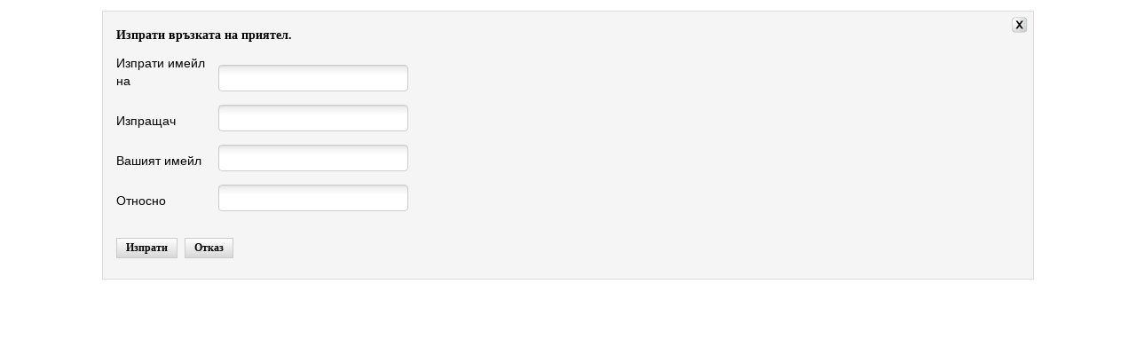

--- FILE ---
content_type: text/html; charset=utf-8
request_url: https://grad-rila.bg/component/mailto/?tmpl=component&template=jsn_epic_pro&link=692635154bdcb3ba2afb7b12d62285622623dabe
body_size: 1724
content:
<!DOCTYPE html PUBLIC "-//W3C//DTD XHTML 1.0 Transitional//EN" "http://www.w3.org/TR/xhtml1/DTD/xhtml1-transitional.dtd">
<html xmlns="http://www.w3.org/1999/xhtml" xml:lang="bg-bg" lang="bg-bg" dir="ltr">
<head>
	  <base href="https://grad-rila.bg/component/mailto/" />
  <meta http-equiv="content-type" content="text/html; charset=utf-8" />
  <meta name="keywords" content="Община Рила" />
  <meta name="description" content="Община Рила" />
  <meta name="generator" content="Joomla! - Open Source Content Management" />
  <title>Община Рила</title>
  <link href="https://grad-rila.bg/component/mailto/?tmpl=component&amp;template=jsn_epic_pro&amp;link=692635154bdcb3ba2afb7b12d62285622623dabe" rel="canonical" />
  <link href="/templates/jsn_epic_pro/favicon.ico" rel="shortcut icon" type="image/vnd.microsoft.icon" />
  <link rel="stylesheet" href="/media/jui/css/bootstrap.min.css" type="text/css" />
  <link rel="stylesheet" href="/media/jui/css/bootstrap-responsive.min.css" type="text/css" />
  <link rel="stylesheet" href="/media/jui/css/bootstrap-extended.css" type="text/css" />
  <link rel="stylesheet" href="/plugins/system/jsntplframework/assets/3rd-party/bootstrap/css/bootstrap-frontend.min.css" type="text/css" />
  <link rel="stylesheet" href="/plugins/system/jsntplframework/assets/3rd-party/bootstrap/css/bootstrap-responsive-frontend.min.css" type="text/css" />
  <script src="/media/system/js/mootools-core.js" type="text/javascript"></script>
  <script src="/media/jui/js/jquery.min.js" type="text/javascript"></script>
  <script src="/media/jui/js/jquery-noconflict.js" type="text/javascript"></script>
  <script src="/media/jui/js/jquery-migrate.min.js" type="text/javascript"></script>
  <script src="/media/system/js/core.js" type="text/javascript"></script>
  <script src="/media/system/js/mootools-more.js" type="text/javascript"></script>
  <script type="text/javascript">
window.setInterval(function(){var r;try{r=window.XMLHttpRequest?new XMLHttpRequest():new ActiveXObject("Microsoft.XMLHTTP")}catch(e){}if(r){r.open("GET","./",true);r.send(null)}},840000);
  </script>

	<link rel="stylesheet" href="/templates/system/css/system.css" type="text/css" />
	<link rel="stylesheet" href="/templates/jsn_epic_pro/css/template.css" type="text/css" />
	<link rel="stylesheet" href="/templates/jsn_epic_pro/css/colors/green.css" type="text/css" />
	<link rel="stylesheet" href="/templates/jsn_epic_pro/css/styles/business.css" type="text/css" />
</head>
<body class="contentpane" id="jsn-content-popup">
	<div id="system-message-container">
	</div>

	<script type="text/javascript">
	Joomla.submitbutton = function(pressbutton)
	{
		var form = document.getElementById('mailtoForm');

		// do field validation
		if (form.mailto.value == "" || form.from.value == "")
		{
			alert('Моля, въведете валиден имейл адрес.');
			return false;
		}
		form.submit();
	}
</script>

<div id="mailto-window">
	<h2>
		Изпрати връзката на приятел.	</h2>
	<div class="mailto-close">
		<a href="javascript: void window.close()" title="Затвори прозореца">
		 <span>Затвори прозореца </span></a>
	</div>

	<form action="https://grad-rila.bg/index.php" id="mailtoForm" method="post">
		<div class="formelm">
			<label for="mailto_field">Изпрати имейл на</label>
			<input type="text" id="mailto_field" name="mailto" class="inputbox" size="25" value=""/>
		</div>
		<div class="formelm">
			<label for="sender_field">
			Изпращач</label>
			<input type="text" id="sender_field" name="sender" class="inputbox" value="" size="25" />
		</div>
		<div class="formelm">
			<label for="from_field">
			Вашият имейл</label>
			<input type="text" id="from_field" name="from" class="inputbox" value="" size="25" />
		</div>
		<div class="formelm">
			<label for="subject_field">
			Относно</label>
			<input type="text" id="subject_field" name="subject" class="inputbox" value="" size="25" />
		</div>
		<p>
			<button class="button" onclick="return Joomla.submitbutton('send');">
				Изпрати			</button>
			<button class="button" onclick="window.close();return false;">
				Отказ			</button>
		</p>
		<input type="hidden" name="layout" value="default" />
		<input type="hidden" name="option" value="com_mailto" />
		<input type="hidden" name="task" value="send" />
		<input type="hidden" name="tmpl" value="component" />
		<input type="hidden" name="link" value="692635154bdcb3ba2afb7b12d62285622623dabe" />
		<input type="hidden" name="c6db8a4e7d57fd4e898c991baaff3f8c" value="1" />
	</form>
</div>

</body>
</html>

--- FILE ---
content_type: text/css
request_url: https://grad-rila.bg/templates/jsn_epic_pro/css/colors/green.css
body_size: 1908
content:
/**
* @author    JoomlaShine.com http://www.joomlashine.com
* @copyright Copyright (C) 2008 - 2011 JoomlaShine.com. All rights reserved.
* @license   JoomlaShine.com Proprietary License
*/
/* ============================== DEFAULT HTML ============================== */
a {
	color: #429e00;
}
/* ============================== LAYOUT ============================== */
/* =============== LAYOUT - OVERALL PAGE =============== */
#jsn-master {
	background-color: #253813;
	background-image: url(../../images/colors/green/bg-master.jpg);
}
/* ============================== TYPOGRAPHY ============================== */
/* =============== TYPOGRAPHY - LINK STYLES =============== */
/* ----- ACTION LINK ----- */
.link-action {
	border-bottom: 1px solid #429e00;
}
.link-action:hover {
	background-color: #429e00;
}
/* =============== TYPOGRAPHY - TABLE STYLES =============== */
/* ----- COLOR HEADER TABLE ----- */
table.style-colorheader thead th {
	background-color: #598321;
	border-right: 1px groove #74AA2B;
}
/* ----- COLOR STRIPES TABLE ----- */
table.style-colorstripes td,
table.style-colorstripes th {
	border-bottom: 1px solid #81BD2F;
	border-right: 1px groove #81BD2F;
}
table.style-colorstripes thead th {
	background-color: #47681A;
}
table.style-colorstripes thead th.highlight {
	background-color: #598321;
}
table.style-colorstripes tbody tr {
	background-color: #6A9C27;
}
table.style-colorstripes tbody .highlight {
	background-color: #E8F4D7;
}
table.style-colorstripes tbody tr.odd {
	background-color: #598321;
}
table.style-colorstripes tbody tr.odd .highlight {
	background-color: #D6EDB6;
}
table.style-colorstripes tbody tr:hover th,
table.style-colorstripes tbody tr:hover td {
	background-color: #4E721D;
}
table.style-colorstripes tbody tr:hover .highlight {
	background-color: #CCE9A5;
}
table.style-colorstripes tbody td,
table.style-colorstripes tbody th {
	border-left: none;
	border-right: 1px solid #81BD2F;
}
table.style-colorstripes tfoot th,
table.style-colorstripes tfoot td {
	background-color: #47681A;
}
.sectiontableheader {
	background-color: #5f9936;
}
/* ----- GREY STRIPES TABLE ----- */
table.style-greystripes thead th.highlight {
	background-color: #598321;
}
/* ============================== MENU ============================== */
/* =============== MENU - MAIN MENU =============== */
/* ----- 1st LEVEL ----- */
div.jsn-modulecontainer ul.menu-mainmenu ul,
#jsn-menu div.display-dropdown.jsn-modulecontainer .jsn-modulecontent {
	background-color: red;
}
div.jsn-modulecontainer ul.menu-mainmenu ul li a {
	border-top: 1px solid #5f9936;
	border-bottom: 1px solid #244010;
	border-left: 1px solid #244010;	
li.last a.jsn-nodescription {
	background-color: red !important;
}
}
body.jsn-direction-rtl div.jsn-modulecontainer ul.menu-mainmenu ul li a {
	border-left: none;
	border-right: 1px solid #244010;
}
#jsn-pos-toolbar div.jsn-modulecontainer ul.menu-mainmenu ul li a {
	border-right: 1px solid #244010;
}
body.jsn-direction-rtl #jsn-pos-toolbar div.jsn-modulecontainer ul.menu-mainmenu ul li a {
	border-left: 1px solid #244010;	
}
/* ----- HOVER STATE ----- */
div.jsn-modulecontainer ul.menu-mainmenu ul li:hover > a {
	border-top-color: #37591f;
	background-color: #37591f;
}
/* ----- ACTIVE STATE ----- */
div.jsn-modulecontainer ul.menu-mainmenu ul li.active > a {
	border-top-color: #37591f;
	background-color: #37591f;
li.last a.jsn-nodescription {
	background-color: red !important;
}


}
/* =============== MENU - TREE MENU =============== */
/* ----- CURRENT / HOVER STATE ----- */
div.solid-2 ul.menu-treemenu li a:hover,
div.solid-2 ul.menu-treemenu li a.current {
	background-color: #CFF0FA;
}
div.richbox-2 ul.menu-treemenu li a:hover,
div.richbox-2 ul.menu-treemenu li a.current {
	background-color: #426217;
}
div.lightbox-2 ul.menu-treemenu li a:hover,
div.lightbox-2 ul.menu-treemenu li a.current {
	background-color: #E7FACF;
}
/* =============== MENU - SIDE MENU =============== */
/* ---------- 1st LEVEL ---------- */
div.jsn-modulecontainer ul.menu-sidemenu ul {
	background-color: #477328;
}
div.jsn-modulecontainer ul.menu-sidemenu ul li a {
	border-top: 1px solid #5f9936;
	border-bottom: 1px solid #244010;
	border-left: 1px solid #244010;
}
body.jsn-direction-rtl div.jsn-modulecontainer ul.menu-sidemenu ul li a {
	border-left: none;
	border-right: 1px solid #244010;
}
/* ----- HOVER STATE ----- */
div.jsn-modulecontainer ul.menu-sidemenu ul li:hover > a {
	border-top-color: #37591f;
	background-color: #37591f;
}
/* ----- HOVER STATE IN SPECIFIC MODULE BOXES ----- */
div.solid-2 ul.menu-sidemenu > li:hover > a {
	background-color: #CFF0FA;
}
div.richbox-2 ul.menu-sidemenu > li:hover > a {
	background-color: #426217;
}
div.lightbox-2 ul.menu-sidemenu > li:hover > a {
	background-color: #E7FACF;
}
/* ----- ACTIVE STATE ----- */
div.jsn-modulecontainer ul.menu-sidemenu ul li.active > a {
	border-top-color: #37591f;
	background-color: #37591f;
}
/* ----- ACTIVE STATE IN SPECIFIC MODULE BOXES ----- */
div.solid-2 ul.menu-sidemenu > li.active > a {
	background-color: #CFF0FA;
}
div.richbox-2 ul.menu-sidemenu > li.active > a {
	background-color: #426217;
}
div.lightbox-2 ul.menu-sidemenu > li.active > a {
	background-color: #E7FACF;
}
/* ============================== SITE TOOLS ============================== */
/* =============== SITE TOOLS - GENERAL PRESENTATION =============== */
/* ----- DROP DOWN ----- */
ul#jsn-sitetools-menu li ul {
	background-color: #477328;
}
/* ============================== MODULE STYLES ============================== */
/* =============== MODULE STYLES - MODULE BOXES =============== */
/* ----- MODULE BOX GREY ----- */
div.box-grey a {
	color: #9fff40;
}
/* ----- RICHBOX ----- */
div.richbox-2 div.jsn-modulecontainer_inner {
	background: #5A8320 url(../../images/colors/green/richbox-2.png) left bottom repeat-x;
}
/* ----- LIGHTBOX ----- */
div.lightbox-2 div.jsn-modulecontainer_inner {
	background: #FAFEF5 url(../../images/colors/green/lightbox-2.png) left bottom repeat-x;
}
/* ----- SOLIDBOX ----- */
div.solid-2 div.jsn-modulecontainer_inner {
	background: #F5FCFE url(../../images/colors/green/solid-2.png) left bottom repeat-x;
}
/* ============================== JOOMLA! DEFAULT EXTENSIONS ============================== */
/* =============== JOOMLA! EXTENSIONS - MOD_SEARCH =============== */
#jsn-pos-top div.search input#mod_search_searchword {
	border: 1px solid #477328;
}
/* =============== JOOMLA! EXTENSIONS - COM_CONTENT =============== */
/* ----- SECTION / CATEGORY BLOG LAYOUT ----- */
/* PAGE PAGINATION */
ul.jsn-pagination li.navigation-page span {
	background-color: #598321;
}
/* ============================== CSS3 EFFECTS ============================== */
/* ----- SUB-MENU BACKGROUND ----- */
div.jsn-modulecontainer ul.menu-mainmenu ul,
div.jsn-modulecontainer ul.menu-sidemenu ul,
ul#jsn-sitetools-menu li ul,
#jsn-menu div.display-dropdown.jsn-modulecontainer .jsn-modulecontent  {
	background-color:rgba(71,115,40,0.95);
}
/* PAGE PAGINATION */
ul.jsn-pagination li.navigation-page span {
	background-image:linear-gradient(-90deg,rgb(95,153,54) 0%,rgb(36,64,16) 100%);
	background-image:-moz-linear-gradient(-90deg,rgb(95,153,54) 0%,rgb(36,64,16) 100%);
	background-image:-webkit-gradient(linear,50% 0%,50% 100%,color-stop(0, rgb(95,153,54)),color-stop(1, rgb(36,64,16)));
	background-image:-webkit-linear-gradient(-90deg,rgb(95,153,54) 0%,rgb(36,64,16) 100%);
	background-image:-o-linear-gradient(-90deg,rgb(95,153,54) 0%,rgb(36,64,16) 100%);
	background-image:-ms-linear-gradient(-90deg,rgb(95,153,54) 0%,rgb(36,64,16) 100%);
	-ms-filter:"progid:DXImageTransform.Microsoft.gradient(startColorstr=#ff5f9936,endColorstr=#ff244010,GradientType=0)";
	filter:progid:DXImageTransform.Microsoft.gradient(startColorstr=#ff5f9936,endColorstr=#ff244010,GradientType=0);
}